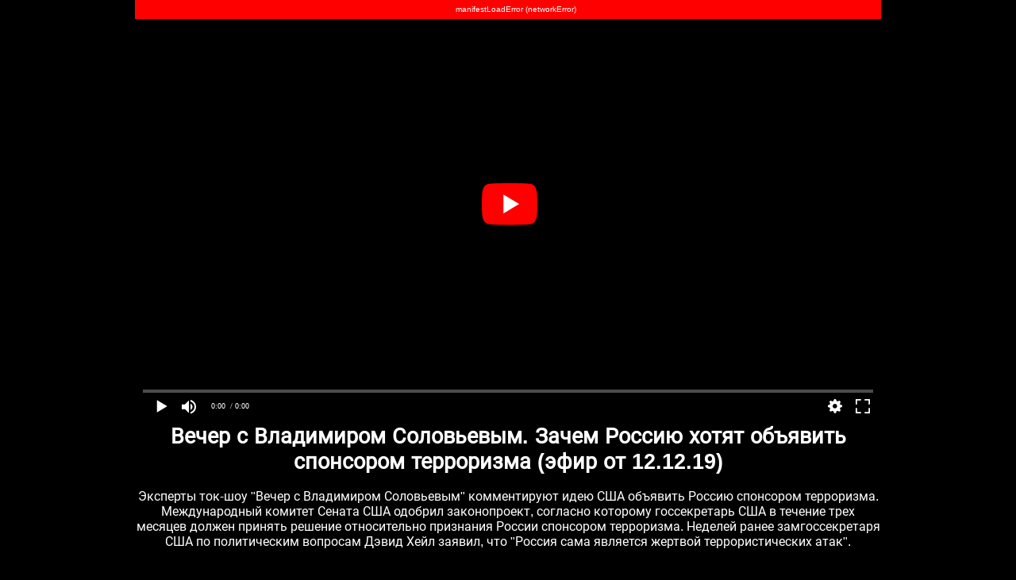

--- FILE ---
content_type: text/html; charset=UTF-8
request_url: https://soloviev.show/video/vecher-s-vladimirom-solovevym-zachem-rossiyu-hotyat-obyavit-sponsorom-terrorizma-efir-ot-12-12-19
body_size: 3479
content:
<!DOCTYPE html><html lang="ru"><head><title>Вечер с Владимиром Соловьевым. Зачем Россию хотят объявить спонсором терроризма (эфир от 12.12.19) смотреть онлайн на soloviev.show</title><meta name="description" content="Смотрите выпуск передачи «Вечер с Владимиром Соловьевым. Зачем Россию хотят объявить спонсором терроризма (эфир от 12.12.19)» онлайн на soloviev.show"><meta charset="utf-8"><!--<meta name="referrer" content="no-referrer">--><meta name="viewport" content="width=device-width, initial-scale=1"><link href="/favicon.ico" rel="icon" type="image/x-icon"><style>@font-face{font-family:Roboto;font-style:normal;font-weight:400;src:local('Roboto'),local('Roboto-Regular'),url(https://fonts.gstatic.com/s/roboto/v18/mErvLBYg_cXG3rLvUsKT_fesZW2xOQ-xsNqO47m55DA.woff2) format('woff2');unicode-range:U+0400-045F,U+0490-0491,U+04B0-04B1,U+2116}.back,.player iframe{height:100%;border:0}.player,.player iframe{overflow:hidden}*{text-align:center;margin:0;padding:0;outline:0;-webkit-box-sizing:border-box;-moz-box-sizing:border-box;box-sizing:border-box;color:#fff;font-family:Roboto,"Helvetica Neue",Helvetica,sans-serif}body,html{height:100%}.bg{background:#000}.back{display:block;opacity:.7;width:120px;position:fixed;left:0;top:0;cursor:pointer;color:#FFF;font-size:250%;text-shadow:1px 1px 3px rgba(0,0,0,.26);background:0 0}.player iframe,img{width:100%}.back:hover,a{color:#fff}.back:hover{opacity:.9;background-color:#fff;box-shadow:0 2px 5px 0 rgba(0,0,0,.46)}a{text-decoration:none}a:hover{text-decoration:underline}.item,img{border-radius:3px}.container{padding-right:15px;padding-left:15px;margin-right:auto;margin-left:auto}h1{padding:0;vertical-align:middle;font-size:170%}h2{font-size:140%;margin:25px 0 5px}.text{margin:5px 0 15px}.item{display:inline-block;vertical-align:top;padding:10px;box-shadow:0 2px 5px 0 rgba(0,0,0,.26);margin:5px;background:linear-gradient(180deg,#262626,rgba(38,38,38,0));font-size:90%}.item:hover{background:linear-gradient(180deg,#565656,rgba(38,38,38,0))}.item a:hover{text-decoration:none}img{max-width:100%;/*height:auto*/}.player{position:relative;height:0;padding-top:56.25%}.player iframe{position:absolute;top:0;left:0;width:100%;height:100%;border:0}.pages{margin:25px auto;font-size:95%;width:90%}.pages a,.pages span{margin:2px 10px;display:inline-block}.pages span{padding:1px 6px;background:#333;color:#eee;border-radius:3px}.footer{padding:25px 0;line-height:1.6em}@media (min-width:425px){.rtp-wrapper{width:100%!important;height:70vw!important;margin:0 auto!important}.container{width:95%}.item{width:100%}}@media (min-width:768px){.rtp-wrapper{width:95%!important;height:350px!important;margin:0 auto!important}.container{width:95%}.item{width:48%}}@media (min-width:992px){.rtp-wrapper{width:750px!important;height:350px!important;margin:0 auto!important}.container{width:770px}.item{width:48%}}@media (min-width:1200px){.rtp-wrapper{width:950px!important;height:380px!important;margin:0 auto!important}.container{width:970px}.item{width:32.2%}}@media (min-width:1400px){.rtp-wrapper{width:1120px!important;height:420px!important;margin:0 auto!important}.container{width:1170px}.item{width:32.3%}}@media (max-width:425px){.pmg{margin:0 -15px}}</style></head><body class="bg"><div class="container"><div class="pmg"><script src="/playerjs.js"></script><div id="player" class="player"></div><script>function sol(a){var b,c,d,e,f,g,h,i,j="ABCDEFGHIJKLMNOPQRSTUVWXYZabcdefghijklmnopqrstuvwxyz0123456789+/=",k=0,l="";do{e=j.indexOf(a.charAt(k++)),f=j.indexOf(a.charAt(k++)),g=j.indexOf(a.charAt(k++)),h=j.indexOf(a.charAt(k++)),i=e<<18|f<<12|g<<6|h,b=i>>16&255,c=i>>8&255,d=255&i,l+=64==g?String.fromCharCode(b):64==h?String.fromCharCode(b,c):String.fromCharCode(b,c,d)}while(k<a.length);return l};</script><script>var player = new Playerjs({id:"player", file:sol("aHR0cHM6Ly9jZG4tdi5zbW90cmltLnJ1L19jZG5fYXV0aC9zZWN1cmUvdi92aC92b2RfaGxzL2RlZmluc3Qvc21pbDp2aC9zbWlsLzAwMi8yNTIvNzE1X2QyMDE5MTIxMzE0MDQxMi5zbWlsL3BsYXlsaXN0Lm0zdTg/YXV0aD1taCZ2aWQ9MjI1MjcxNQ=="), autoplay:1});</script></div><div class="text"><h1>Вечер с Владимиром Соловьевым. Зачем Россию хотят объявить спонсором терроризма (эфир от 12.12.19)</h1><br>Эксперты ток-шоу "Вечер с Владимиром Соловьевым" комментируют идею США объявить Россию спонсором терроризма. Международный комитет Сената США одобрил законопроект, согласно которому госсекретарь США в течение трех месяцев должен принять решение относительно признания России спонсором терроризма. Неделей ранее замгоссекретаря США по политическим вопросам Дэвид Хейл заявил, что "Россия сама является жертвой террористических атак".</div><div id="vid_vpaut_div" style=" display:inline-block;width:600px;height:320px" vid_vpaut_pl="15618"></div><script type="text/javascript" src="https://videoroll.net/js/vid_vpaut_script.js" async></script><div><div class="item"><a href="/video/vecher-s-vladimirom-solovevym-v-ubiystve-pavla-sheremeta-podozrevayut-ukrainskih-radikalov-efir-ot-12-12-19"><img src="/images/v-ubiystve-pavla-sheremeta-podozrevayut-ukrainskih-radikalov-efir-ot-12-12-19/thumbnail.jpg" alt="Вечер с Владимиром Соловьевым. В убийстве Павла Шеремета подозревают украинских радикалов (эфир от 12.12.19)"><br>Вечер с Владимиром Соловьевым. В убийстве Павла Шеремета подозревают украинских радикалов (эфир от 12.12.19)</a></div><div class="item"><a href="/video/vecher-s-vladimirom-solovevym-efir-ot-12-12-2019"><img src="/images/efir-ot-12-12-2019/thumbnail.jpg" alt="Вечер с Владимиром Соловьевым. Эфир от 12.12.2019"><br>Вечер с Владимиром Соловьевым. Эфир от 12.12.2019</a></div><div class="item"><a href="/video/vecher-s-vladimirom-solovevym-diskussiya-v-citatah-o-vstreche-prezidenta-rossii-s-novym-sostavom-spch-efir-ot-11-12-19"><img src="/images/diskussiya-v-citatah-o-vstreche-prezidenta-rossii-s-novym-sostavom-spch-efir-ot-11-12-19/thumbnail.jpg" alt="Вечер с Владимиром Соловьевым. Дискуссия в цитатах. О встрече президента России с новым составом СПЧ (эфир от 11.12.19)"><br>Вечер с Владимиром Соловьевым. Дискуссия в цитатах. О встрече президента России с новым составом СПЧ (эфир от 11.12.19)</a></div><div class="item"><a href="/video/vecher-s-vladimirom-solovevym-s-bolnoy-golovy-ukraina-sobiraetsya-kontrolirovat-rossiyu-efir-ot-11-12-19"><img src="/images/s-bolnoy-golovy-ukraina-sobiraetsya-kontrolirovat-rossiyu-efir-ot-11-12-19/thumbnail.jpg" alt="Вечер с Владимиром Соловьевым. С больной головы. Украина собирается контролировать Россию (эфир от 11.12.19)"><br>Вечер с Владимиром Соловьевым. С больной головы. Украина собирается контролировать Россию (эфир от 11.12.19)</a></div><div class="item"><a href="/video/vecher-s-vladimirom-solovevym-iz-pervyh-ust-mariya-zaharova-o-vizite-sergeya-lavrova-v-ssha-efir-ot-11-12-19"><img src="/images/iz-pervyh-ust-mariya-zaharova-o-vizite-sergeya-lavrova-v-ssha-efir-ot-11-12-19/thumbnail.jpg" alt="Вечер с Владимиром Соловьевым. Из первых уст. Мария Захарова о визите Сергея Лаврова в США (эфир от 11.12.19)"><br>Вечер с Владимиром Соловьевым. Из первых уст. Мария Захарова о визите Сергея Лаврова в США (эфир от 11.12.19)</a></div><div class="item"><a href="/video/vecher-s-vladimirom-solovevym-efir-ot-11-12-2019"><img src="/images/efir-ot-11-12-2019/thumbnail.jpg" alt="Вечер с Владимиром Соловьевым. Эфир от 11.12.2019"><br>Вечер с Владимиром Соловьевым. Эфир от 11.12.2019</a></div></div><div class="pages"><a href="/">Вечер с Владимиром Соловьевым. Последние выпуски.</a></div><div class="footer"><a href="/">«Вечер с Владимиром Соловьевым» смотреть онлайн</a> &copy; 2022<br><a href="/cdn-cgi/l/email-protection#630e020a0f23100c0f0c150a06154d100b0c14"><span class="__cf_email__" data-cfemail="a0cdc1c9cce0d3cfcccfd6c9c5d68ed3c8cfd7">[email&#160;protected]</span></a></div><script data-cfasync="false" src="/cdn-cgi/scripts/5c5dd728/cloudflare-static/email-decode.min.js"></script><script>new Image().src = "//counter.yadro.ru/hit?r"+escape(document.referrer)+((typeof(screen)=="undefined")?"":";s"+screen.width+"*"+screen.height+"*"+(screen.colorDepth?screen.colorDepth:screen.pixelDepth))+";u"+escape(document.URL)+";h"+escape(document.title.substring(0,150))+";"+Math.random();</script></div><script defer src="https://static.cloudflareinsights.com/beacon.min.js/vcd15cbe7772f49c399c6a5babf22c1241717689176015" integrity="sha512-ZpsOmlRQV6y907TI0dKBHq9Md29nnaEIPlkf84rnaERnq6zvWvPUqr2ft8M1aS28oN72PdrCzSjY4U6VaAw1EQ==" data-cf-beacon='{"version":"2024.11.0","token":"b56bff8eebb647f0a73eebacd2bdbb0b","r":1,"server_timing":{"name":{"cfCacheStatus":true,"cfEdge":true,"cfExtPri":true,"cfL4":true,"cfOrigin":true,"cfSpeedBrain":true},"location_startswith":null}}' crossorigin="anonymous"></script>
</body></html>